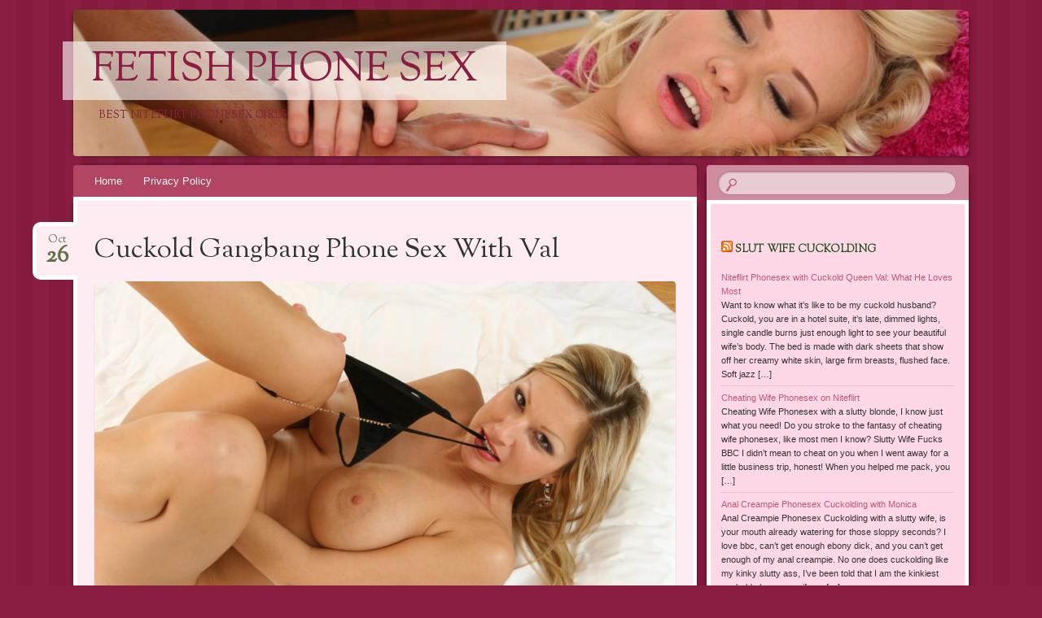

--- FILE ---
content_type: text/html; charset=UTF-8
request_url: https://phonesexfetishflirt.com/cuckold-gangbang-phone-sex-with-val/
body_size: 13135
content:
<!DOCTYPE html>
<!--[if IE 8]>
<html id="ie8" dir="ltr" lang="en-US" prefix="og: https://ogp.me/ns#">
<![endif]-->
<!--[if !(IE 8)]><!-->
<html dir="ltr" lang="en-US" prefix="og: https://ogp.me/ns#">
<!--<![endif]-->
<head>
<meta charset="UTF-8" />
<meta name="viewport" content="width=device-width" />
<title>Cuckold Gangbang Phone Sex With Val | Fetish Phone Sex</title>
<link rel="profile" href="http://gmpg.org/xfn/11" />
<link rel="pingback" href="https://phonesexfetishflirt.com/xmlrpc.php" />
<!--[if lt IE 9]>
<script src="https://phonesexfetishflirt.com/wp-content/themes/bouquet/js/html5.js" type="text/javascript"></script>
<![endif]-->


		<!-- All in One SEO 4.9.3 - aioseo.com -->
	<meta name="robots" content="max-image-preview:large" />
	<meta name="author" content="Fetish Phone Sex"/>
	<link rel="canonical" href="https://phonesexfetishflirt.com/cuckold-gangbang-phone-sex-with-val/" />
	<meta name="generator" content="All in One SEO (AIOSEO) 4.9.3" />
		<meta property="og:locale" content="en_US" />
		<meta property="og:site_name" content="Fetish Phone Sex | Best Niteflirt Phonesex Girls" />
		<meta property="og:type" content="article" />
		<meta property="og:title" content="Cuckold Gangbang Phone Sex With Val | Fetish Phone Sex" />
		<meta property="og:url" content="https://phonesexfetishflirt.com/cuckold-gangbang-phone-sex-with-val/" />
		<meta property="article:published_time" content="2016-10-26T01:47:07+00:00" />
		<meta property="article:modified_time" content="2016-10-26T01:47:07+00:00" />
		<meta name="twitter:card" content="summary" />
		<meta name="twitter:title" content="Cuckold Gangbang Phone Sex With Val | Fetish Phone Sex" />
		<script type="application/ld+json" class="aioseo-schema">
			{"@context":"https:\/\/schema.org","@graph":[{"@type":"Article","@id":"https:\/\/phonesexfetishflirt.com\/cuckold-gangbang-phone-sex-with-val\/#article","name":"Cuckold Gangbang Phone Sex With Val | Fetish Phone Sex","headline":"Cuckold Gangbang Phone Sex With Val","author":{"@id":"https:\/\/phonesexfetishflirt.com\/author\/dgscyvjbuvknbmjhcvgfd\/#author"},"publisher":{"@id":"https:\/\/phonesexfetishflirt.com\/#organization"},"image":{"@type":"ImageObject","url":"https:\/\/phonesexfetishflirt.com\/wp-content\/uploads\/2016\/10\/carol0561.jpg","@id":"https:\/\/phonesexfetishflirt.com\/cuckold-gangbang-phone-sex-with-val\/#articleImage","width":1500,"height":1000,"caption":"Cuckold Gangbang Phonesex"},"datePublished":"2016-10-26T01:47:07+00:00","dateModified":"2016-10-26T01:47:07+00:00","inLanguage":"en-US","mainEntityOfPage":{"@id":"https:\/\/phonesexfetishflirt.com\/cuckold-gangbang-phone-sex-with-val\/#webpage"},"isPartOf":{"@id":"https:\/\/phonesexfetishflirt.com\/cuckold-gangbang-phone-sex-with-val\/#webpage"},"articleSection":"Cuckold Phonesex, Niteflirt Phone Sex, Cuckold Gangbang, Interracial Gangbang, Niteflirt"},{"@type":"BreadcrumbList","@id":"https:\/\/phonesexfetishflirt.com\/cuckold-gangbang-phone-sex-with-val\/#breadcrumblist","itemListElement":[{"@type":"ListItem","@id":"https:\/\/phonesexfetishflirt.com#listItem","position":1,"name":"Home","item":"https:\/\/phonesexfetishflirt.com","nextItem":{"@type":"ListItem","@id":"https:\/\/phonesexfetishflirt.com\/category\/niteflirt-phone-sex\/#listItem","name":"Niteflirt Phone Sex"}},{"@type":"ListItem","@id":"https:\/\/phonesexfetishflirt.com\/category\/niteflirt-phone-sex\/#listItem","position":2,"name":"Niteflirt Phone Sex","item":"https:\/\/phonesexfetishflirt.com\/category\/niteflirt-phone-sex\/","nextItem":{"@type":"ListItem","@id":"https:\/\/phonesexfetishflirt.com\/cuckold-gangbang-phone-sex-with-val\/#listItem","name":"Cuckold Gangbang Phone Sex With Val"},"previousItem":{"@type":"ListItem","@id":"https:\/\/phonesexfetishflirt.com#listItem","name":"Home"}},{"@type":"ListItem","@id":"https:\/\/phonesexfetishflirt.com\/cuckold-gangbang-phone-sex-with-val\/#listItem","position":3,"name":"Cuckold Gangbang Phone Sex With Val","previousItem":{"@type":"ListItem","@id":"https:\/\/phonesexfetishflirt.com\/category\/niteflirt-phone-sex\/#listItem","name":"Niteflirt Phone Sex"}}]},{"@type":"Organization","@id":"https:\/\/phonesexfetishflirt.com\/#organization","name":"Fetish Phone Sex","description":"Best Niteflirt Phonesex Girls","url":"https:\/\/phonesexfetishflirt.com\/","logo":{"@type":"ImageObject","url":"https:\/\/phonesexfetishflirt.com\/wp-content\/uploads\/2022\/02\/BM2179_035-e1644949128273.jpg","@id":"https:\/\/phonesexfetishflirt.com\/cuckold-gangbang-phone-sex-with-val\/#organizationLogo","width":576,"height":330,"caption":"Niteflirt Phonesex"},"image":{"@id":"https:\/\/phonesexfetishflirt.com\/cuckold-gangbang-phone-sex-with-val\/#organizationLogo"}},{"@type":"Person","@id":"https:\/\/phonesexfetishflirt.com\/author\/dgscyvjbuvknbmjhcvgfd\/#author","url":"https:\/\/phonesexfetishflirt.com\/author\/dgscyvjbuvknbmjhcvgfd\/","name":"Fetish Phone Sex","image":{"@type":"ImageObject","@id":"https:\/\/phonesexfetishflirt.com\/cuckold-gangbang-phone-sex-with-val\/#authorImage","url":"https:\/\/secure.gravatar.com\/avatar\/4f468211ab4f8d17734a0d098d852ad9f8f2d7ede547573da9a4313d33c706ea?s=96&d=mm&r=x","width":96,"height":96,"caption":"Fetish Phone Sex"}},{"@type":"WebPage","@id":"https:\/\/phonesexfetishflirt.com\/cuckold-gangbang-phone-sex-with-val\/#webpage","url":"https:\/\/phonesexfetishflirt.com\/cuckold-gangbang-phone-sex-with-val\/","name":"Cuckold Gangbang Phone Sex With Val | Fetish Phone Sex","inLanguage":"en-US","isPartOf":{"@id":"https:\/\/phonesexfetishflirt.com\/#website"},"breadcrumb":{"@id":"https:\/\/phonesexfetishflirt.com\/cuckold-gangbang-phone-sex-with-val\/#breadcrumblist"},"author":{"@id":"https:\/\/phonesexfetishflirt.com\/author\/dgscyvjbuvknbmjhcvgfd\/#author"},"creator":{"@id":"https:\/\/phonesexfetishflirt.com\/author\/dgscyvjbuvknbmjhcvgfd\/#author"},"datePublished":"2016-10-26T01:47:07+00:00","dateModified":"2016-10-26T01:47:07+00:00"},{"@type":"WebSite","@id":"https:\/\/phonesexfetishflirt.com\/#website","url":"https:\/\/phonesexfetishflirt.com\/","name":"Fetish Phone Sex","description":"Best Niteflirt Phonesex Girls","inLanguage":"en-US","publisher":{"@id":"https:\/\/phonesexfetishflirt.com\/#organization"}}]}
		</script>
		<!-- All in One SEO -->

<link rel='dns-prefetch' href='//secure.gravatar.com' />
<link rel='dns-prefetch' href='//stats.wp.com' />
<link rel='dns-prefetch' href='//fonts.googleapis.com' />
<link rel='dns-prefetch' href='//v0.wordpress.com' />
<link rel="alternate" type="application/rss+xml" title="Fetish Phone Sex &raquo; Feed" href="https://phonesexfetishflirt.com/feed/" />
<link rel="alternate" type="application/rss+xml" title="Fetish Phone Sex &raquo; Comments Feed" href="https://phonesexfetishflirt.com/comments/feed/" />
<link rel="alternate" title="oEmbed (JSON)" type="application/json+oembed" href="https://phonesexfetishflirt.com/wp-json/oembed/1.0/embed?url=https%3A%2F%2Fphonesexfetishflirt.com%2Fcuckold-gangbang-phone-sex-with-val%2F" />
<link rel="alternate" title="oEmbed (XML)" type="text/xml+oembed" href="https://phonesexfetishflirt.com/wp-json/oembed/1.0/embed?url=https%3A%2F%2Fphonesexfetishflirt.com%2Fcuckold-gangbang-phone-sex-with-val%2F&#038;format=xml" />
<style id='wp-img-auto-sizes-contain-inline-css' type='text/css'>
img:is([sizes=auto i],[sizes^="auto," i]){contain-intrinsic-size:3000px 1500px}
/*# sourceURL=wp-img-auto-sizes-contain-inline-css */
</style>
<style id='wp-emoji-styles-inline-css' type='text/css'>

	img.wp-smiley, img.emoji {
		display: inline !important;
		border: none !important;
		box-shadow: none !important;
		height: 1em !important;
		width: 1em !important;
		margin: 0 0.07em !important;
		vertical-align: -0.1em !important;
		background: none !important;
		padding: 0 !important;
	}
/*# sourceURL=wp-emoji-styles-inline-css */
</style>
<style id='wp-block-library-inline-css' type='text/css'>
:root{--wp-block-synced-color:#7a00df;--wp-block-synced-color--rgb:122,0,223;--wp-bound-block-color:var(--wp-block-synced-color);--wp-editor-canvas-background:#ddd;--wp-admin-theme-color:#007cba;--wp-admin-theme-color--rgb:0,124,186;--wp-admin-theme-color-darker-10:#006ba1;--wp-admin-theme-color-darker-10--rgb:0,107,160.5;--wp-admin-theme-color-darker-20:#005a87;--wp-admin-theme-color-darker-20--rgb:0,90,135;--wp-admin-border-width-focus:2px}@media (min-resolution:192dpi){:root{--wp-admin-border-width-focus:1.5px}}.wp-element-button{cursor:pointer}:root .has-very-light-gray-background-color{background-color:#eee}:root .has-very-dark-gray-background-color{background-color:#313131}:root .has-very-light-gray-color{color:#eee}:root .has-very-dark-gray-color{color:#313131}:root .has-vivid-green-cyan-to-vivid-cyan-blue-gradient-background{background:linear-gradient(135deg,#00d084,#0693e3)}:root .has-purple-crush-gradient-background{background:linear-gradient(135deg,#34e2e4,#4721fb 50%,#ab1dfe)}:root .has-hazy-dawn-gradient-background{background:linear-gradient(135deg,#faaca8,#dad0ec)}:root .has-subdued-olive-gradient-background{background:linear-gradient(135deg,#fafae1,#67a671)}:root .has-atomic-cream-gradient-background{background:linear-gradient(135deg,#fdd79a,#004a59)}:root .has-nightshade-gradient-background{background:linear-gradient(135deg,#330968,#31cdcf)}:root .has-midnight-gradient-background{background:linear-gradient(135deg,#020381,#2874fc)}:root{--wp--preset--font-size--normal:16px;--wp--preset--font-size--huge:42px}.has-regular-font-size{font-size:1em}.has-larger-font-size{font-size:2.625em}.has-normal-font-size{font-size:var(--wp--preset--font-size--normal)}.has-huge-font-size{font-size:var(--wp--preset--font-size--huge)}.has-text-align-center{text-align:center}.has-text-align-left{text-align:left}.has-text-align-right{text-align:right}.has-fit-text{white-space:nowrap!important}#end-resizable-editor-section{display:none}.aligncenter{clear:both}.items-justified-left{justify-content:flex-start}.items-justified-center{justify-content:center}.items-justified-right{justify-content:flex-end}.items-justified-space-between{justify-content:space-between}.screen-reader-text{border:0;clip-path:inset(50%);height:1px;margin:-1px;overflow:hidden;padding:0;position:absolute;width:1px;word-wrap:normal!important}.screen-reader-text:focus{background-color:#ddd;clip-path:none;color:#444;display:block;font-size:1em;height:auto;left:5px;line-height:normal;padding:15px 23px 14px;text-decoration:none;top:5px;width:auto;z-index:100000}html :where(.has-border-color){border-style:solid}html :where([style*=border-top-color]){border-top-style:solid}html :where([style*=border-right-color]){border-right-style:solid}html :where([style*=border-bottom-color]){border-bottom-style:solid}html :where([style*=border-left-color]){border-left-style:solid}html :where([style*=border-width]){border-style:solid}html :where([style*=border-top-width]){border-top-style:solid}html :where([style*=border-right-width]){border-right-style:solid}html :where([style*=border-bottom-width]){border-bottom-style:solid}html :where([style*=border-left-width]){border-left-style:solid}html :where(img[class*=wp-image-]){height:auto;max-width:100%}:where(figure){margin:0 0 1em}html :where(.is-position-sticky){--wp-admin--admin-bar--position-offset:var(--wp-admin--admin-bar--height,0px)}@media screen and (max-width:600px){html :where(.is-position-sticky){--wp-admin--admin-bar--position-offset:0px}}

/*# sourceURL=wp-block-library-inline-css */
</style><style id='global-styles-inline-css' type='text/css'>
:root{--wp--preset--aspect-ratio--square: 1;--wp--preset--aspect-ratio--4-3: 4/3;--wp--preset--aspect-ratio--3-4: 3/4;--wp--preset--aspect-ratio--3-2: 3/2;--wp--preset--aspect-ratio--2-3: 2/3;--wp--preset--aspect-ratio--16-9: 16/9;--wp--preset--aspect-ratio--9-16: 9/16;--wp--preset--color--black: #000000;--wp--preset--color--cyan-bluish-gray: #abb8c3;--wp--preset--color--white: #ffffff;--wp--preset--color--pale-pink: #f78da7;--wp--preset--color--vivid-red: #cf2e2e;--wp--preset--color--luminous-vivid-orange: #ff6900;--wp--preset--color--luminous-vivid-amber: #fcb900;--wp--preset--color--light-green-cyan: #7bdcb5;--wp--preset--color--vivid-green-cyan: #00d084;--wp--preset--color--pale-cyan-blue: #8ed1fc;--wp--preset--color--vivid-cyan-blue: #0693e3;--wp--preset--color--vivid-purple: #9b51e0;--wp--preset--gradient--vivid-cyan-blue-to-vivid-purple: linear-gradient(135deg,rgb(6,147,227) 0%,rgb(155,81,224) 100%);--wp--preset--gradient--light-green-cyan-to-vivid-green-cyan: linear-gradient(135deg,rgb(122,220,180) 0%,rgb(0,208,130) 100%);--wp--preset--gradient--luminous-vivid-amber-to-luminous-vivid-orange: linear-gradient(135deg,rgb(252,185,0) 0%,rgb(255,105,0) 100%);--wp--preset--gradient--luminous-vivid-orange-to-vivid-red: linear-gradient(135deg,rgb(255,105,0) 0%,rgb(207,46,46) 100%);--wp--preset--gradient--very-light-gray-to-cyan-bluish-gray: linear-gradient(135deg,rgb(238,238,238) 0%,rgb(169,184,195) 100%);--wp--preset--gradient--cool-to-warm-spectrum: linear-gradient(135deg,rgb(74,234,220) 0%,rgb(151,120,209) 20%,rgb(207,42,186) 40%,rgb(238,44,130) 60%,rgb(251,105,98) 80%,rgb(254,248,76) 100%);--wp--preset--gradient--blush-light-purple: linear-gradient(135deg,rgb(255,206,236) 0%,rgb(152,150,240) 100%);--wp--preset--gradient--blush-bordeaux: linear-gradient(135deg,rgb(254,205,165) 0%,rgb(254,45,45) 50%,rgb(107,0,62) 100%);--wp--preset--gradient--luminous-dusk: linear-gradient(135deg,rgb(255,203,112) 0%,rgb(199,81,192) 50%,rgb(65,88,208) 100%);--wp--preset--gradient--pale-ocean: linear-gradient(135deg,rgb(255,245,203) 0%,rgb(182,227,212) 50%,rgb(51,167,181) 100%);--wp--preset--gradient--electric-grass: linear-gradient(135deg,rgb(202,248,128) 0%,rgb(113,206,126) 100%);--wp--preset--gradient--midnight: linear-gradient(135deg,rgb(2,3,129) 0%,rgb(40,116,252) 100%);--wp--preset--font-size--small: 13px;--wp--preset--font-size--medium: 20px;--wp--preset--font-size--large: 36px;--wp--preset--font-size--x-large: 42px;--wp--preset--spacing--20: 0.44rem;--wp--preset--spacing--30: 0.67rem;--wp--preset--spacing--40: 1rem;--wp--preset--spacing--50: 1.5rem;--wp--preset--spacing--60: 2.25rem;--wp--preset--spacing--70: 3.38rem;--wp--preset--spacing--80: 5.06rem;--wp--preset--shadow--natural: 6px 6px 9px rgba(0, 0, 0, 0.2);--wp--preset--shadow--deep: 12px 12px 50px rgba(0, 0, 0, 0.4);--wp--preset--shadow--sharp: 6px 6px 0px rgba(0, 0, 0, 0.2);--wp--preset--shadow--outlined: 6px 6px 0px -3px rgb(255, 255, 255), 6px 6px rgb(0, 0, 0);--wp--preset--shadow--crisp: 6px 6px 0px rgb(0, 0, 0);}:where(.is-layout-flex){gap: 0.5em;}:where(.is-layout-grid){gap: 0.5em;}body .is-layout-flex{display: flex;}.is-layout-flex{flex-wrap: wrap;align-items: center;}.is-layout-flex > :is(*, div){margin: 0;}body .is-layout-grid{display: grid;}.is-layout-grid > :is(*, div){margin: 0;}:where(.wp-block-columns.is-layout-flex){gap: 2em;}:where(.wp-block-columns.is-layout-grid){gap: 2em;}:where(.wp-block-post-template.is-layout-flex){gap: 1.25em;}:where(.wp-block-post-template.is-layout-grid){gap: 1.25em;}.has-black-color{color: var(--wp--preset--color--black) !important;}.has-cyan-bluish-gray-color{color: var(--wp--preset--color--cyan-bluish-gray) !important;}.has-white-color{color: var(--wp--preset--color--white) !important;}.has-pale-pink-color{color: var(--wp--preset--color--pale-pink) !important;}.has-vivid-red-color{color: var(--wp--preset--color--vivid-red) !important;}.has-luminous-vivid-orange-color{color: var(--wp--preset--color--luminous-vivid-orange) !important;}.has-luminous-vivid-amber-color{color: var(--wp--preset--color--luminous-vivid-amber) !important;}.has-light-green-cyan-color{color: var(--wp--preset--color--light-green-cyan) !important;}.has-vivid-green-cyan-color{color: var(--wp--preset--color--vivid-green-cyan) !important;}.has-pale-cyan-blue-color{color: var(--wp--preset--color--pale-cyan-blue) !important;}.has-vivid-cyan-blue-color{color: var(--wp--preset--color--vivid-cyan-blue) !important;}.has-vivid-purple-color{color: var(--wp--preset--color--vivid-purple) !important;}.has-black-background-color{background-color: var(--wp--preset--color--black) !important;}.has-cyan-bluish-gray-background-color{background-color: var(--wp--preset--color--cyan-bluish-gray) !important;}.has-white-background-color{background-color: var(--wp--preset--color--white) !important;}.has-pale-pink-background-color{background-color: var(--wp--preset--color--pale-pink) !important;}.has-vivid-red-background-color{background-color: var(--wp--preset--color--vivid-red) !important;}.has-luminous-vivid-orange-background-color{background-color: var(--wp--preset--color--luminous-vivid-orange) !important;}.has-luminous-vivid-amber-background-color{background-color: var(--wp--preset--color--luminous-vivid-amber) !important;}.has-light-green-cyan-background-color{background-color: var(--wp--preset--color--light-green-cyan) !important;}.has-vivid-green-cyan-background-color{background-color: var(--wp--preset--color--vivid-green-cyan) !important;}.has-pale-cyan-blue-background-color{background-color: var(--wp--preset--color--pale-cyan-blue) !important;}.has-vivid-cyan-blue-background-color{background-color: var(--wp--preset--color--vivid-cyan-blue) !important;}.has-vivid-purple-background-color{background-color: var(--wp--preset--color--vivid-purple) !important;}.has-black-border-color{border-color: var(--wp--preset--color--black) !important;}.has-cyan-bluish-gray-border-color{border-color: var(--wp--preset--color--cyan-bluish-gray) !important;}.has-white-border-color{border-color: var(--wp--preset--color--white) !important;}.has-pale-pink-border-color{border-color: var(--wp--preset--color--pale-pink) !important;}.has-vivid-red-border-color{border-color: var(--wp--preset--color--vivid-red) !important;}.has-luminous-vivid-orange-border-color{border-color: var(--wp--preset--color--luminous-vivid-orange) !important;}.has-luminous-vivid-amber-border-color{border-color: var(--wp--preset--color--luminous-vivid-amber) !important;}.has-light-green-cyan-border-color{border-color: var(--wp--preset--color--light-green-cyan) !important;}.has-vivid-green-cyan-border-color{border-color: var(--wp--preset--color--vivid-green-cyan) !important;}.has-pale-cyan-blue-border-color{border-color: var(--wp--preset--color--pale-cyan-blue) !important;}.has-vivid-cyan-blue-border-color{border-color: var(--wp--preset--color--vivid-cyan-blue) !important;}.has-vivid-purple-border-color{border-color: var(--wp--preset--color--vivid-purple) !important;}.has-vivid-cyan-blue-to-vivid-purple-gradient-background{background: var(--wp--preset--gradient--vivid-cyan-blue-to-vivid-purple) !important;}.has-light-green-cyan-to-vivid-green-cyan-gradient-background{background: var(--wp--preset--gradient--light-green-cyan-to-vivid-green-cyan) !important;}.has-luminous-vivid-amber-to-luminous-vivid-orange-gradient-background{background: var(--wp--preset--gradient--luminous-vivid-amber-to-luminous-vivid-orange) !important;}.has-luminous-vivid-orange-to-vivid-red-gradient-background{background: var(--wp--preset--gradient--luminous-vivid-orange-to-vivid-red) !important;}.has-very-light-gray-to-cyan-bluish-gray-gradient-background{background: var(--wp--preset--gradient--very-light-gray-to-cyan-bluish-gray) !important;}.has-cool-to-warm-spectrum-gradient-background{background: var(--wp--preset--gradient--cool-to-warm-spectrum) !important;}.has-blush-light-purple-gradient-background{background: var(--wp--preset--gradient--blush-light-purple) !important;}.has-blush-bordeaux-gradient-background{background: var(--wp--preset--gradient--blush-bordeaux) !important;}.has-luminous-dusk-gradient-background{background: var(--wp--preset--gradient--luminous-dusk) !important;}.has-pale-ocean-gradient-background{background: var(--wp--preset--gradient--pale-ocean) !important;}.has-electric-grass-gradient-background{background: var(--wp--preset--gradient--electric-grass) !important;}.has-midnight-gradient-background{background: var(--wp--preset--gradient--midnight) !important;}.has-small-font-size{font-size: var(--wp--preset--font-size--small) !important;}.has-medium-font-size{font-size: var(--wp--preset--font-size--medium) !important;}.has-large-font-size{font-size: var(--wp--preset--font-size--large) !important;}.has-x-large-font-size{font-size: var(--wp--preset--font-size--x-large) !important;}
/*# sourceURL=global-styles-inline-css */
</style>

<style id='classic-theme-styles-inline-css' type='text/css'>
/*! This file is auto-generated */
.wp-block-button__link{color:#fff;background-color:#32373c;border-radius:9999px;box-shadow:none;text-decoration:none;padding:calc(.667em + 2px) calc(1.333em + 2px);font-size:1.125em}.wp-block-file__button{background:#32373c;color:#fff;text-decoration:none}
/*# sourceURL=/wp-includes/css/classic-themes.min.css */
</style>
<style id='age-gate-custom-inline-css' type='text/css'>
:root{--ag-background-image-position: center center;--ag-background-image-opacity: 1;--ag-form-background: rgba(255,255,255,1);--ag-text-color: #000000;--ag-blur: 5px;}
/*# sourceURL=age-gate-custom-inline-css */
</style>
<link rel='stylesheet' id='age-gate-css' href='https://phonesexfetishflirt.com/wp-content/plugins/age-gate/dist/main.css?ver=3.7.2' type='text/css' media='all' />
<style id='age-gate-options-inline-css' type='text/css'>
:root{--ag-background-image-position: center center;--ag-background-image-opacity: 1;--ag-form-background: rgba(255,255,255,1);--ag-text-color: #000000;--ag-blur: 5px;}
/*# sourceURL=age-gate-options-inline-css */
</style>
<link rel='stylesheet' id='bouquet-css' href='https://phonesexfetishflirt.com/wp-content/themes/bouquet/style.css?ver=6.9' type='text/css' media='all' />
<link rel='stylesheet' id='pink-dogwood-css' href='https://phonesexfetishflirt.com/wp-content/themes/bouquet/colors/pink-dogwood/pink-dogwood.css' type='text/css' media='all' />
<link rel='stylesheet' id='sorts-mill-goudy-css' href='https://fonts.googleapis.com/css?family=Sorts+Mill+Goudy%3A400&#038;ver=6.9' type='text/css' media='all' />
<link rel="https://api.w.org/" href="https://phonesexfetishflirt.com/wp-json/" /><link rel="alternate" title="JSON" type="application/json" href="https://phonesexfetishflirt.com/wp-json/wp/v2/posts/45" /><link rel="EditURI" type="application/rsd+xml" title="RSD" href="https://phonesexfetishflirt.com/xmlrpc.php?rsd" />
<link rel='shortlink' href='https://wp.me/pa0TXf-J' />
	<style>img#wpstats{display:none}</style>
			<style type="text/css">
			#branding {
			background: url(https://phonesexfetishflirt.com/wp-content/uploads/2017/03/cropped-lola-t_sbg_0080-1.jpg);
		}
			#site-title a,
		#site-description {
			color: #891e42 !important;
		}
		</style>
	<link rel="icon" href="https://phonesexfetishflirt.com/wp-content/uploads/2019/04/cropped-katja0410-32x32.jpg" sizes="32x32" />
<link rel="icon" href="https://phonesexfetishflirt.com/wp-content/uploads/2019/04/cropped-katja0410-192x192.jpg" sizes="192x192" />
<link rel="apple-touch-icon" href="https://phonesexfetishflirt.com/wp-content/uploads/2019/04/cropped-katja0410-180x180.jpg" />
<meta name="msapplication-TileImage" content="https://phonesexfetishflirt.com/wp-content/uploads/2019/04/cropped-katja0410-270x270.jpg" />
</head>

<body class="wp-singular post-template-default single single-post postid-45 single-format-standard wp-theme-bouquet">
<div id="page" class="hfeed">
	<header id="branding" role="banner" class="clearfix">
		<a class="header-link" href="https://phonesexfetishflirt.com/" title="Fetish Phone Sex" rel="home"></a>
		<hgroup>
			<h1 id="site-title"><a href="https://phonesexfetishflirt.com/" title="Fetish Phone Sex" rel="home">Fetish Phone Sex</a></h1>
			<h2 id="site-description">Best Niteflirt Phonesex Girls </h2>
		</hgroup>
	</header><!-- #branding -->

	<div id="main">

		<div id="primary">

			<nav id="access" role="navigation" class="navigation-main clearfix">
				<h1 class="menu-toggle section-heading">Menu</h1>
				<div class="skip-link screen-reader-text"><a href="#content" title="Skip to content">Skip to content</a></div>

				<div class="menu"><ul>
<li ><a href="https://phonesexfetishflirt.com/">Home</a></li><li class="page_item page-item-294"><a href="https://phonesexfetishflirt.com/privacy-policy/">Privacy Policy</a></li>
</ul></div>
			</nav><!-- #access -->
	<div id="content-wrapper">
		<div id="content" role="main">

		
			
<article id="post-45" class="post-45 post type-post status-publish format-standard hentry category-cuckold-phonesex category-niteflirt-phone-sex tag-cuckold-gangbang tag-interracial-gangbang tag-niteflirt">
	<header class="entry-header">
		<h1 class="entry-title">Cuckold Gangbang Phone Sex With Val</h1>
		<div class="entry-date"><a href="https://phonesexfetishflirt.com/cuckold-gangbang-phone-sex-with-val/" title="October 26, 2016" rel="bookmark">Oct<b>26</b></a></div>
	</header><!-- .entry-header -->

	<div class="entry-content">
		<p><img fetchpriority="high" decoding="async" class="alignnone size-large wp-image-46" src="https://phonesexfetishflirt.com/wp-content/uploads/2016/10/carol0561-1024x683.jpg" alt="Cuckold Gangbang Phonesex" width="840" height="560" srcset="https://phonesexfetishflirt.com/wp-content/uploads/2016/10/carol0561-1024x683.jpg 1024w, https://phonesexfetishflirt.com/wp-content/uploads/2016/10/carol0561-300x200.jpg 300w, https://phonesexfetishflirt.com/wp-content/uploads/2016/10/carol0561-768x512.jpg 768w, https://phonesexfetishflirt.com/wp-content/uploads/2016/10/carol0561-1200x800.jpg 1200w, https://phonesexfetishflirt.com/wp-content/uploads/2016/10/carol0561.jpg 1500w" sizes="(max-width: 840px) 100vw, 840px" /></p>
<p>What&#8217;s even better than having a cuckold wife who fucks other men behind your back and pretends to only fuck you?<br />
A big titty blonde who wants you right there as she gets fucked by a bunch of big black cocks!<br />
Isn&#8217;t it so much more erotic when your girlfriend is into cuckolding, than just going through the motions to please you?<br />
And being a <strong>cuckold gangbang phonesex</strong> slut, I&#8217;m always a sure thing when it comes to bbc!<br />
I can be your innocent little wife, sexy, big tits, who teases you while we fuck about how much I want to fuck bbc, but how I&#8217;m really only into you.<br />
Until you tell me you&#8217;re going on a business trip, but instead, you are going to have a bunch of big black ghetto thugs come on over and make my<strong> interracial gangbang phone sex</strong> fantasies happen for real!<br />
You&#8217;re watching your sexy wife through a window, taking a shower, when all the young black bulls who you gave the security codes to forced their way into our home, then into our bedroom, and pull me, your sexy big titty wife, out of the shower and throw my naked body onto the bed.<br />
Tie me up, tie me down, hog tie, but all those men soon figure out, I&#8217;m a slut for black cock!<br />
Pull my hair back and cock slap me, gag me with bbc, choke me while you rape my pussy from behind, no matter how many cocks fuck me, as long as it&#8217;s bbc, I want more!<br />
Let yourself in to our home, cuckold, and watch me being turned into a slut whore for black cock.<br />
I&#8217;ll only take that bbc out of my mouth to give you a long deep kiss and let you taste the cum out of my mouth, ride your cock while I am getting a facial, have you lick all that baby batter off my tits while I cum on a big black cock, I&#8217;ll look right into your eyes as I cum over and over with other men.<br />
And I&#8217;ll make you cum as I beg like the cuckold gangbang phone sex slut I am as you cum for me, cuckold.<br />
Call me for the best Niteflirt Phone Sex ever.<br />
Val<br />
<a href="https://www.niteflirt.com/phonesex/homepage?crid=Speaker%20Homepage%20button&amp;user_id=24115353&amp;pid=24115353"><img decoding="async" title="Call Cuckold Gangbang Phonesex for phone sex on Niteflirt.com" src="https://affiliate.niteflirt.com/niteflirt/images/nf-btn-call-me-on_133x39.gif" alt="Call Cuckold Gangbang Phonesex for phone sex on Niteflirt.com" /></a></p>
<p><a href="https://www.niteflirt.com/phonesex/root?crid=120x60&amp;pid=24115353"><img decoding="async" title="Click for the web's best phone sex on Niteflirt.com" src="https://affiliate.niteflirt.com/niteflirt/images/banners/120x60.13.gif" alt="Click for the web's best phone sex on Niteflirt.com" /></a></p>
			</div><!-- .entry-content -->

	<footer class="entry-meta">
		This entry was posted on October 26, 2016, in <a href="https://phonesexfetishflirt.com/category/cuckold-phonesex/" rel="category tag">Cuckold Phonesex</a>, <a href="https://phonesexfetishflirt.com/category/niteflirt-phone-sex/" rel="category tag">Niteflirt Phone Sex</a> and tagged <a href="https://phonesexfetishflirt.com/tag/cuckold-gangbang/" rel="tag">Cuckold Gangbang</a>, <a href="https://phonesexfetishflirt.com/tag/interracial-gangbang/" rel="tag">Interracial Gangbang</a>, <a href="https://phonesexfetishflirt.com/tag/niteflirt/" rel="tag">Niteflirt</a>. Bookmark the <a href="https://phonesexfetishflirt.com/cuckold-gangbang-phone-sex-with-val/" title="Permalink to Cuckold Gangbang Phone Sex With Val" rel="bookmark">permalink</a>.					</footer><!-- #entry-meta -->
</article><!-- #post-## -->
				<nav id="nav-below">
		<h1 class="assistive-text section-heading">Post navigation</h1>

	
		<div class="nav-previous"><a href="https://phonesexfetishflirt.com/interracial-cuckolding-with-brandy/" rel="prev"><span class="meta-nav">&larr;</span> Interracial Cuckolding With Brandy</a></div>		<div class="nav-next"><a href="https://phonesexfetishflirt.com/mutual-masturbation-phone-sex/" rel="next">Mutual Masturbation Phone Sex <span class="meta-nav">&rarr;</span></a></div>
	
	</nav><!-- #nav-below -->
	
			
		
		</div><!-- #content -->
	</div><!-- #content-wrapper -->
</div><!-- #primary -->


		<div id="secondary-wrapper">

		<div id="search-area">
			<form role="search" method="get" id="searchform" class="searchform" action="https://phonesexfetishflirt.com/">
				<div>
					<label class="screen-reader-text" for="s">Search for:</label>
					<input type="text" value="" name="s" id="s" />
					<input type="submit" id="searchsubmit" value="Search" />
				</div>
			</form>		</div>
		<div id="secondary" class="widget-area" role="complementary">
			<aside id="rss-2" class="widget widget_rss"><h1 class="widget-title"><a class="rsswidget rss-widget-feed" href="http://www.kinkywifeblackcock.com/"><img class="rss-widget-icon" style="border:0" width="14" height="14" src="https://phonesexfetishflirt.com/wp-includes/images/rss.png" alt="RSS" loading="lazy" /></a> <a class="rsswidget rss-widget-title" href="https://kinkywifeblackcock.com/">Slut Wife Cuckolding</a></h1><ul><li><a class='rsswidget' href='https://kinkywifeblackcock.com/niteflirt-phonesex-with-cuckold-queen-val-what-he-loves-most/'>Niteflirt Phonesex with Cuckold Queen Val: What He Loves Most</a><div class="rssSummary">Want to know what it’s like to be my cuckold husband? Cuckold, you are in a hotel suite, it’s late, dimmed lights, single candle burns just enough light to see your beautiful wife’s body. The bed is made with dark sheets that show off her creamy white skin, large firm breasts, flushed face. Soft jazz [&hellip;]</div></li><li><a class='rsswidget' href='https://kinkywifeblackcock.com/cheating-wife-phonesex-on-niteflirt-2/'>Cheating Wife Phonesex on Niteflirt</a><div class="rssSummary">Cheating Wife Phonesex with a slutty blonde, I know just what you need! Do you stroke to the fantasy of cheating wife phonesex, like most men I know? Slutty Wife Fucks BBC I didn’t mean to cheat on you when I went away for a little business trip, honest! When you helped me pack, you [&hellip;]</div></li><li><a class='rsswidget' href='https://kinkywifeblackcock.com/anal-creampie-phonesex-cuckolding-with-monica/'>Anal Creampie Phonesex Cuckolding with Monica</a><div class="rssSummary">Anal Creampie Phonesex Cuckolding with a slutty wife, is your mouth already watering for those sloppy seconds? I love bbc, can’t get enough ebony dick, and you can’t get enough of my anal creampie. No one does cuckolding like my kinky slutty ass, I’ve been told that I am the kinkiest cuckold phonesex wife on [&hellip;]</div></li><li><a class='rsswidget' href='https://kinkywifeblackcock.com/cuckold-phonesex-queen-and-her-submissive/'>Cuckold Phonesex Queen and Her Submissive</a><div class="rssSummary">Is there anything better than worshiping your favorite Niteflirt Cuckold Queen? Oh Cuckold, you’re not like most men, are you? It’s why I chose you. Most men want to see a woman like me, their wife, on their knees, pretty mouth open, begging to suck your cock. But you? You want to be on your [&hellip;]</div></li><li><a class='rsswidget' href='https://kinkywifeblackcock.com/niteflirt-phonesex-with-black-dick-blonde-wife-ava/'>Niteflirt Phonesex with Black Dick Blonde Wife Ava</a><div class="rssSummary">Have you ever wanted to have a cuckold phonesex call where I wanted to make you my clean up boy? I’m Ava, I’m new here on Niteflirt but have a lot of experience with cuckolding, both in real life as well as with phonesex, and I can’t wait to be your slutty wife! Or, for [&hellip;]</div></li><li><a class='rsswidget' href='https://kinkywifeblackcock.com/tammys-cuckold-phonesex-boyfriend/'>Tammy’s Cuckold Phonesex Boyfriend</a><div class="rssSummary">Ever wonder what it’s like to be a cuckold phonesex boyfriend? You can find out when you call me on Niteflirt, and it is absolutely discrete and private, and if you’ve never called before, you can get three minutes free! And let me know when you call me so that I can send you some [&hellip;]</div></li><li><a class='rsswidget' href='https://kinkywifeblackcock.com/cheating-wife-phonesex-on-niteflirt/'>Cheating Wife Phonesex on Niteflirt</a><div class="rssSummary">There is nothing better than a horny cheating wife for a hot fuck, but then if you found the best Niteflirt Phone Sex MILF ever, then you already knew that! My cuckold husband knows very well that he has a cheating wife, ever since we got together I have been fucking other men, at first [&hellip;]</div></li><li><a class='rsswidget' href='https://kinkywifeblackcock.com/interracial-cuckold-phone-sex/'>Interracial Cuckold Phone Sex</a><div class="rssSummary">Hey there, I’m Val, and I’m your cuckold gangbang phone sex girl. My husband never thought he’d be an interracial cuckold, who does? But that’s what he is, white men with small cocks just aren’t a turn on, not for me, not for any Queen of Spades. And that’s why I love interracial cuckold phone [&hellip;]</div></li><li><a class='rsswidget' href='https://kinkywifeblackcock.com/cuckold-phone-sex-kinky-wife-rachel/'>Cuckold Phone Sex Kinky Wife Rachel</a><div class="rssSummary">Hi to all the cuckold creampie clean up boys, and to all the bulls! I’m Kinky Hot Wife Rachel, and I am very happy to meet you! Are you a cuckold who is craving cream pie phone sex? Because I am very horny, and always ready to share some cuckold stories with you. Can you [&hellip;]</div></li><li><a class='rsswidget' href='https://kinkywifeblackcock.com/cuckold-creampie-phone-sex/'>Cuckold Creampie Phone Sex</a><div class="rssSummary">Looking for cuckold phone sex with a hot babe who always has a fresh, sticky creampie for you? I love big black cock, I love cuckolding, and I’m always on the look out for clean up boys who know how to make my kitty purr! I’m a ride a cowboy, save a horse kind of [&hellip;]</div></li></ul></aside><aside id="rss-3" class="widget widget_rss"><h1 class="widget-title"><a class="rsswidget rss-widget-feed" href="http://www.cuckoldqueenphonesex.com/"><img class="rss-widget-icon" style="border:0" width="14" height="14" src="https://phonesexfetishflirt.com/wp-includes/images/rss.png" alt="RSS" loading="lazy" /></a> <a class="rsswidget rss-widget-title" href="https://cuckoldqueenphonesex.com/">Cuckold Wife Phonesex</a></h1><ul><li><a class='rsswidget' href='https://cuckoldqueenphonesex.com/interracial-cuckold-phone-sex/'>Interracial Cuckold Phone Sex</a><div class="rssSummary">So many of my interracial cuckold phone sex men are aching to tell someone all about their slut wife fantasies, and who better to tell than a real life hot wife? I can’t wait to hear it all. Want to tell me some cuckold phone sex stories? “My wife is not only fucking a big [&hellip;]</div></li><li><a class='rsswidget' href='https://cuckoldqueenphonesex.com/interracial-cuckolding-phone-sex/'>Interracial Cuckolding Phone Sex</a><div class="rssSummary">Hey, you there, stroking your cock to my tits, I am going to get into your mind. You love cuckolding fantasies, may even have experimented with your hot wife, but there’s something that you can’t get off your mind, isn’t there? A little something that you would just die if anyone found out about? The [&hellip;]</div></li><li><a class='rsswidget' href='https://cuckoldqueenphonesex.com/wife-cuckold-me/'>How do I get my wife to cuckold me?</a><div class="rssSummary">  Hey there, out of all the cuckold calls I get, this is one of the most frequently asked of me, by brand new cuckolds and cuckolds in training. It’s so ironic to me that there’s such a taboo against a man having an unfaithful wife, when it’s such a turn on for so many, [&hellip;]</div></li><li><a class='rsswidget' href='https://cuckoldqueenphonesex.com/satisfy-hot-wife/'>How to Satisfy a Hot Wife</a><div class="rssSummary">How to satisfy a hot wife? My cuckold husband tries very hard to make me happy. He works very hard to give me a comfortable life. For my birthday, all of my girlfriends have been talking about a site which deliver deep, dark chocolate right to your home. It’s all I’ve been able to think [&hellip;]</div></li><li><a class='rsswidget' href='https://cuckoldqueenphonesex.com/cuckold-wife-day/'>What Does A Cuckold Wife Do All Day?</a><div class="rssSummary">Do you ever wonder what your hot wife does all day? After all, no matter how much you love each other, you do work such long hours, and a hot wife all alone will get lonely. When you look at this body, you just know this hot wife spends hour after hour, day after day [&hellip;]</div></li><li><a class='rsswidget' href='https://cuckoldqueenphonesex.com/46/'>Glory Hole Phonesex Slut</a><div class="rssSummary">There’s so many ways to please me. Of course, the easiest is if you possess a big black cock. If you don’t, you can always indulge me in other, more sexually deviant ways. I always find it funny that some men are shy about their desire to suck cock. I love big black cock, and [&hellip;]</div></li><li><a class='rsswidget' href='https://cuckoldqueenphonesex.com/43/'>What do women want?</a><div class="rssSummary">Hey there Cuckold, If you’re reading this, it’s pretty obvious, you share my favorite sexy fetish, cuckold phonesex. It’s obvious to most, cuckold, but let me share with you my cuckold philosophy. A woman like me is with a man like you for one of two reasons, either that fact that you have a big [&hellip;]</div></li><li><a class='rsswidget' href='https://cuckoldqueenphonesex.com/mindfuck-cuckolding/'>The Mindfuck of Cuckolding</a><div class="rssSummary">There is so much to the psychology of being a cuckold. Cuckolding is so much more than just cleaning up a creampie pussy, or enjoying your hot wife fucking a big black cock right in front of you. The mind fuck of cuckolding starts at the beginning, when you hear the whispers and gossip of [&hellip;]</div></li><li><a class='rsswidget' href='https://cuckoldqueenphonesex.com/feel-married-cuckold/'>How does it feel to be a married cuckold?</a><div class="rssSummary">Being a hot wife, I love to cuckold with a special twist. Cuckolding you begins early, before there is any other big black cock on the horizon. Helping me get ready, both my cuckold husband and me, your cuckoldress, knowing that I am getting all dressed up for someone besides you. We both know that [&hellip;]</div></li><li><a class='rsswidget' href='https://cuckoldqueenphonesex.com/impregnation-fetish-phonesex/'>Impregnation Fetish Phonesex</a><div class="rssSummary">The post Impregnation Fetish Phonesex appeared first on Cuckold Queen Phonesex.</div></li></ul></aside>		</div><!-- #secondary .widget-area -->
	</div><!-- #secondary-wrapper -->
	
	</div><!-- #main -->
</div><!-- #page -->

<footer id="colophon" role="contentinfo">
	<div id="site-generator-wrapper">
		<div id="site-generator">
						<a href="http://wordpress.org/" title="Semantic Personal Publishing Platform" rel="generator">Proudly powered by WordPress</a>
			<span class="sep"> | </span>
			Theme: Bouquet by <a href="https://wordpress.com/themes/" rel="designer">WordPress.com</a>.		</div><!-- #site-generator -->
	</div><!-- #site-generator-wrapper -->
</footer><!-- #colophon -->

<template id="tmpl-age-gate"  class="">        
<div class="age-gate__wrapper">            <div class="age-gate__loader">    
        <svg version="1.1" id="L5" xmlns="http://www.w3.org/2000/svg" xmlns:xlink="http://www.w3.org/1999/xlink" x="0px" y="0px" viewBox="0 0 100 100" enable-background="new 0 0 0 0" xml:space="preserve">
            <circle fill="currentColor" stroke="none" cx="6" cy="50" r="6">
                <animateTransform attributeName="transform" dur="1s" type="translate" values="0 15 ; 0 -15; 0 15" repeatCount="indefinite" begin="0.1"/>
            </circle>
            <circle fill="currentColor" stroke="none" cx="30" cy="50" r="6">
                <animateTransform attributeName="transform" dur="1s" type="translate" values="0 10 ; 0 -10; 0 10" repeatCount="indefinite" begin="0.2"/>
            </circle>
            <circle fill="currentColor" stroke="none" cx="54" cy="50" r="6">
                <animateTransform attributeName="transform" dur="1s" type="translate" values="0 5 ; 0 -5; 0 5" repeatCount="indefinite" begin="0.3"/>
            </circle>
        </svg>
    </div>
        <div class="age-gate__background-color"></div>    <div class="age-gate__background">            </div>
    
    <div class="age-gate" role="dialog" aria-modal="true" aria-label="">    <form method="post" class="age-gate__form">
<div class="age-gate__heading">            <h1 class="age-gate__heading-title">Fetish Phone Sex</h1>    </div>
<p class="age-gate__subheadline">    </p>
<div class="age-gate__fields">        
<p class="age-gate__challenge">    Are you over 18 years of age?
</p>
<div class="age-gate__buttons">            <button class="age-gate__submit age-gate__submit--no" data-submit="no" value="0" name="age_gate[confirm]" type="submit">No</button>        <button type="submit" class="age-gate__submit age-gate__submit--yes" data-submit="yes" value="1" name="age_gate[confirm]">Yes</button>    </div>
    </div>

<input type="hidden" name="age_gate[age]" value="9MRd26N84fSy3NwprhoXtg==" />
<input type="hidden" name="age_gate[lang]" value="en" />
    <input type="hidden" name="age_gate[confirm]" />
    <div class="age-gate__errors"></div></form>
    </div>
    </div>
    </template>
<script type="speculationrules">
{"prefetch":[{"source":"document","where":{"and":[{"href_matches":"/*"},{"not":{"href_matches":["/wp-*.php","/wp-admin/*","/wp-content/uploads/*","/wp-content/*","/wp-content/plugins/*","/wp-content/themes/bouquet/*","/*\\?(.+)"]}},{"not":{"selector_matches":"a[rel~=\"nofollow\"]"}},{"not":{"selector_matches":".no-prefetch, .no-prefetch a"}}]},"eagerness":"conservative"}]}
</script>
<script type="text/javascript" id="age-gate-all-js-extra">
/* <![CDATA[ */
var age_gate_common = {"cookies":"Your browser does not support cookies, you may experience problems entering this site","simple":""};
//# sourceURL=age-gate-all-js-extra
/* ]]> */
</script>
<script type="text/javascript" src="https://phonesexfetishflirt.com/wp-content/plugins/age-gate/dist/all.js?ver=3.7.2" id="age-gate-all-js"></script>
<script type="text/javascript" src="https://phonesexfetishflirt.com/wp-content/themes/bouquet/js/navigation.js?ver=20120206" id="bouquet-navigation-js"></script>
<script type="text/javascript" id="age-gate-js-extra">
/* <![CDATA[ */
var age_gate = {"cookieDomain":"","cookieName":"age_gate","age":"18","css":"v3","userAgents":[],"switchTitle":"","rechallenge":"1","error":"You are not old enough to view this content","generic":"An error occurred, please try again","uri":"https://phonesexfetishflirt.com/wp-json/age-gate/v3/check","useLocalStorage":"","customTitle":"Age Verification - Fetish Phone Sex","fallback":"https://phonesexfetishflirt.com/wp-admin/admin-ajax.php"};
//# sourceURL=age-gate-js-extra
/* ]]> */
</script>
<script type="text/javascript" src="https://phonesexfetishflirt.com/wp-content/plugins/age-gate/dist/age-gate.js?ver=3.7.2" id="age-gate-js"></script>
<script type="text/javascript" id="jetpack-stats-js-before">
/* <![CDATA[ */
_stq = window._stq || [];
_stq.push([ "view", {"v":"ext","blog":"147978453","post":"45","tz":"0","srv":"phonesexfetishflirt.com","j":"1:15.4"} ]);
_stq.push([ "clickTrackerInit", "147978453", "45" ]);
//# sourceURL=jetpack-stats-js-before
/* ]]> */
</script>
<script type="text/javascript" src="https://stats.wp.com/e-202604.js" id="jetpack-stats-js" defer="defer" data-wp-strategy="defer"></script>
<script id="wp-emoji-settings" type="application/json">
{"baseUrl":"https://s.w.org/images/core/emoji/17.0.2/72x72/","ext":".png","svgUrl":"https://s.w.org/images/core/emoji/17.0.2/svg/","svgExt":".svg","source":{"concatemoji":"https://phonesexfetishflirt.com/wp-includes/js/wp-emoji-release.min.js?ver=6.9"}}
</script>
<script type="module">
/* <![CDATA[ */
/*! This file is auto-generated */
const a=JSON.parse(document.getElementById("wp-emoji-settings").textContent),o=(window._wpemojiSettings=a,"wpEmojiSettingsSupports"),s=["flag","emoji"];function i(e){try{var t={supportTests:e,timestamp:(new Date).valueOf()};sessionStorage.setItem(o,JSON.stringify(t))}catch(e){}}function c(e,t,n){e.clearRect(0,0,e.canvas.width,e.canvas.height),e.fillText(t,0,0);t=new Uint32Array(e.getImageData(0,0,e.canvas.width,e.canvas.height).data);e.clearRect(0,0,e.canvas.width,e.canvas.height),e.fillText(n,0,0);const a=new Uint32Array(e.getImageData(0,0,e.canvas.width,e.canvas.height).data);return t.every((e,t)=>e===a[t])}function p(e,t){e.clearRect(0,0,e.canvas.width,e.canvas.height),e.fillText(t,0,0);var n=e.getImageData(16,16,1,1);for(let e=0;e<n.data.length;e++)if(0!==n.data[e])return!1;return!0}function u(e,t,n,a){switch(t){case"flag":return n(e,"\ud83c\udff3\ufe0f\u200d\u26a7\ufe0f","\ud83c\udff3\ufe0f\u200b\u26a7\ufe0f")?!1:!n(e,"\ud83c\udde8\ud83c\uddf6","\ud83c\udde8\u200b\ud83c\uddf6")&&!n(e,"\ud83c\udff4\udb40\udc67\udb40\udc62\udb40\udc65\udb40\udc6e\udb40\udc67\udb40\udc7f","\ud83c\udff4\u200b\udb40\udc67\u200b\udb40\udc62\u200b\udb40\udc65\u200b\udb40\udc6e\u200b\udb40\udc67\u200b\udb40\udc7f");case"emoji":return!a(e,"\ud83e\u1fac8")}return!1}function f(e,t,n,a){let r;const o=(r="undefined"!=typeof WorkerGlobalScope&&self instanceof WorkerGlobalScope?new OffscreenCanvas(300,150):document.createElement("canvas")).getContext("2d",{willReadFrequently:!0}),s=(o.textBaseline="top",o.font="600 32px Arial",{});return e.forEach(e=>{s[e]=t(o,e,n,a)}),s}function r(e){var t=document.createElement("script");t.src=e,t.defer=!0,document.head.appendChild(t)}a.supports={everything:!0,everythingExceptFlag:!0},new Promise(t=>{let n=function(){try{var e=JSON.parse(sessionStorage.getItem(o));if("object"==typeof e&&"number"==typeof e.timestamp&&(new Date).valueOf()<e.timestamp+604800&&"object"==typeof e.supportTests)return e.supportTests}catch(e){}return null}();if(!n){if("undefined"!=typeof Worker&&"undefined"!=typeof OffscreenCanvas&&"undefined"!=typeof URL&&URL.createObjectURL&&"undefined"!=typeof Blob)try{var e="postMessage("+f.toString()+"("+[JSON.stringify(s),u.toString(),c.toString(),p.toString()].join(",")+"));",a=new Blob([e],{type:"text/javascript"});const r=new Worker(URL.createObjectURL(a),{name:"wpTestEmojiSupports"});return void(r.onmessage=e=>{i(n=e.data),r.terminate(),t(n)})}catch(e){}i(n=f(s,u,c,p))}t(n)}).then(e=>{for(const n in e)a.supports[n]=e[n],a.supports.everything=a.supports.everything&&a.supports[n],"flag"!==n&&(a.supports.everythingExceptFlag=a.supports.everythingExceptFlag&&a.supports[n]);var t;a.supports.everythingExceptFlag=a.supports.everythingExceptFlag&&!a.supports.flag,a.supports.everything||((t=a.source||{}).concatemoji?r(t.concatemoji):t.wpemoji&&t.twemoji&&(r(t.twemoji),r(t.wpemoji)))});
//# sourceURL=https://phonesexfetishflirt.com/wp-includes/js/wp-emoji-loader.min.js
/* ]]> */
</script>

</body>
</html>